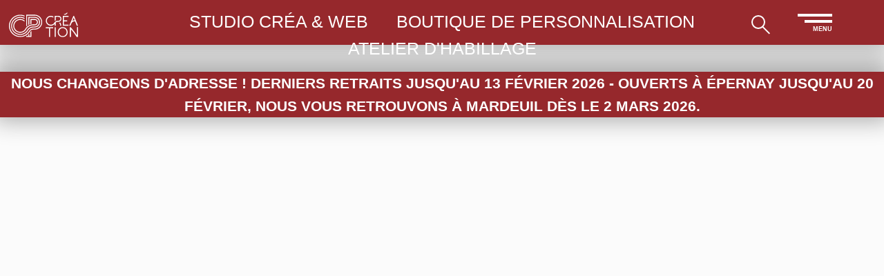

--- FILE ---
content_type: text/html; charset=UTF-8
request_url: https://www.cpcreation.fr/boutique/verres/collection-degustation
body_size: 4695
content:
<!DOCTYPE html>
<html lang="fr" class="fonts-not-loaded fonts-not-loaded-icon">
<head>
    <meta charset="UTF-8">
    <meta name="viewport" content="width=device-width,initial-scale=1.0">
    <title>Verres Collection Dégustation | CP Création - ÉPERNAY</title>
    <link rel="stylesheet" href="/build/site.23005baa.css" data-turbo-track="reload">
    <link rel="apple-touch-icon" sizes="180x180"
          href="/images/favicon/apple-touch-icon.png">
    <link rel="icon" type="image/png" sizes="32x32"
          href="/images/favicon/favicon-32x32.png">
    <link rel="icon" type="image/png" sizes="16x16"
          href="/images/favicon/favicon-16x16.png">
    <link rel="manifest" href="/images/favicon/site.webmanifest">
    <link rel="mask-icon" href="/images/favicon/safari-pinned-tab.svg"
          color="#8c827a">
    <meta name="msapplication-TileColor" content="#8c827a">
    <meta name="theme-color" content="#FFFFFF">
    <link rel="icon" type="image/x-icon" href="/images/favicon/favicon.ico"/>
        <script src="/build/detect.684f262d.js" defer data-turbo-track="reload"></script>
    <script src="/build/site.ac49af69.js" defer data-turbo-track="reload"></script>
        <meta name="robots" content="index,follow">
    <meta name="description" lang="fr"
          content="Consultez notre brochure Collection Verres pour en savoir plus :
Cliquez ici !">
    <meta property="og:site_name" content="Verres Collection Dégustation | CP Création - ÉPERNAY">
    <meta property="og:title" content="Verres Collection Dégustation | CP Création - ÉPERNAY">
    <meta property="og:type" content="website">
    <meta property="og:url" content="https://www.cpcreation.fr/boutique/verres/collection-degustation">
    <meta property="og:locale" content="fr">
    <meta property="og:description"
          content="Consultez notre brochure Collection Verres pour en savoir plus :
Cliquez ici !">
    <meta property="og:image" content="https://www.cpcreation.fr/boutique/verres/images/logo600x450.jpg">
    <meta property="og:locale" content="fr">
    <meta property="og:image:type" content="image/jpeg">
    <meta property="og:image:width" content="600">
    <meta property="og:image:height" content="450">
    <link rel="canonical" href="https://www.cpcreation.fr/boutique/verres/collection-degustation" >
    <meta name="turbo-cache-control" content="no-cache">
</head>
<body class="shop_paths" data-turbo="false">
<header id="header" class="shop_paths">
        <div id="navbar">
    <div class="grid-container grid-x">
                    <div class="cell small-6 medium-3 large-3 pictogramme">
                <a href="/">
                    <img class="logo" src="/images/logo_white.svg"
                         alt="Pictogramme de l'Agence de communication CP Création - ÉPERNAY - Marne">
                </a>
            </div>
                <div
            class="cell show-for-large align-middle-center medium-10 medium-offset-1  menu-desktop">
            <ul class="main">
                <li class=""><a
                        title="Découvrir l'agence CP Création"
                        href="/agence">Studio créa &amp; web</a></li>
                <li class=""><a
                        title="Découvrez l'ensemble de nos produits et services"
                        href="/boutique">Boutique de personnalisation</a></li>
                <li class=""><a
                        href="/atelier-sleeve"
                        title="Découvrir notre savoir faire en matière de Sleeve">Atelier d&#039;habillage</a>
                </li>
                <li class="glass">
                    <div class="search">
                        <label for="input-search-menu">
                            <input type="search" class="autocomplete browser-default search-box" id="input-search-menu"
                                   spellcheck=false autocorrect="off" autocomplete="off" autocapitalize="off"
                                   maxlength="2048" placeholder="Rechercher un produit" aria-label="rechercher un produit"/>
                        </label>
                        <span class="search-button">
                            <span class="search-icon"></span>
                        </span>
                    </div>
                </li>
            </ul>
        </div>
        <div class="cell auto menu-mobile">
            <input type="checkbox" id="nav-mobile" class="hidden" aria-hidden="true"/>
            <label for="nav-mobile" class="nav-mobile-open close" aria-hidden="true">
                <p><i></i></p>
                <p><i></i></p>
                <p>menu</p>
            </label>
            <div class="menu-mobile-container grid-x align-center">
                <a href="/" class="icon-cp-menu">
                    <img class="logo" src="/images/logo_white.svg"
                         alt="Pictogramme de l'Agence de communication CP Création - ÉPERNAY - Marne">
                </a>
                <div class="menu-mobile-content">
                    <div class="grid-x grid-margin-x grid-padding-x">
                        <div class="small-12 medium-12 large-6">
                            <ul class="principal-link">
                                <li><a href="/agence"
                                       title="Découvrir l'agence CP Création">Studio créa &amp; web</a></li>
                                <li><a href="/boutique"
                                       title="Découvrrez l'ensemble de nos produits et services">Boutique de personnalisation</a>
                                </li>
                                <li><a href="/atelier-sleeve"
                                       title="Découvrir notre savoir faire en matière de Sleeve">Atelier d&#039;habillage</a>
                                </li>
                            </ul>
                            <ul class="secondary-link">
                                                                <li><a href="/contact" class="icon-link icon-contact" title="Accéder à la page contact pour nous laisser un petit message"></a><a
                                        href="/contact" class="link"
                                        title="Accéder à la page contact pour nous laisser un petit message">Contact</a>
                                </li>
                                <li><a href="/recrutement" class="icon-link icon-recrutement" title="Recrutement chez CP Création"></a><a class="link" href="/recrutement"
                                        title="Recrutement chez CP Création">Recrutement</a>
                                </li>
                            </ul>
                        </div>
                    </div>
                </div>
                <div class="form-menu cell small-12 medium-12 large-12">
                    <div class="form-search direction-up">
                        <div class="form-group icon-glass">
                            <label for="autoCompleteMenu">
                                <input type="search" class="autocomplete homepage" id="autoCompleteMenu"
                                       spellcheck=false
                                       autocorrect="off" autocomplete="off" autocapitalize="off" maxlength="2048"
                                        placeholder="Rechercher un produit" aria-label="rechercher un produit"/>
                            </label>
                        </div>
                    </div>
                </div>
                <ul class="pictos">
                    <li><a href="https://fr.linkedin.com/company/cp-creation" target="_blank" class="icon-linkeldin"
                           title="Linkedin de CP Création" rel="noreferrer"></a></li>
                    <li><a href="https://www.instagram.com/cpcreation.epernay/" target="_blank" class="icon-instagram"
                           title="Instagram de CP Création" rel="noreferrer"></a></li>
                    <li><a href="https://www.facebook.com/cpcreation.fr" target="_blank" class="icon-facebook"
                           title="Facebook de CP Création" rel="noreferrer"></a></li>
                    <li><a href="https://www.behance.net/agencecp" target="_blank" class="icon-behance"
                           title="Behance de CP Création" rel="noreferrer"></a></li>
                    <li><a href="tel:+3326533353" data-tooltip tabindex="1"
                           title="Numéro de téléphone de CP Création" class="icon-phone top"></a></li>
                </ul>
            </div>
        </div>
    </div>

            <div class="submenu-advertising">
            <p>NOUS CHANGEONS D&#039;ADRESSE ! DERNIERS RETRAITS JUSQU&#039;AU 13 FÉVRIER 2026 - OUVERTS À ÉPERNAY JUSQU&#039;AU 20 FÉVRIER, NOUS VOUS RETROUVONS À MARDEUIL DÈS LE 2 MARS 2026.</p>
        </div>
    </div>

    </header>
    <section id="content_header" class="shop">
        <div class="grid-container grid-x">
            <div class="text-center small-12 medium-12 large-12">
                <span class="h1">La boutique</span>
            </div>
            <div class="text-center small-12 medium-12 large-12">
                <h1 class="shop">Verres</h1>
            </div>
        </div>
        <div class="grid-container grid-x search-bar align-center-middle">
            <div class="cell small-12 medium-9 large-9">
                <div class="form-search">
    <div class="form-group icon-glass">
        <label for="autoComplete1">
            <input type="search" class="autocomplete homepage" id="autoComplete1" spellcheck=false autocorrect="off"
                   autocomplete="off" autocapitalize="off" maxlength="2048" placeholder="Rechercher un produit" aria-label="rechercher un produit"/>
        </label>
    </div>
</div>

            </div>
        </div>
        <div class="grid-container">
    <div class="splide splide-menu-shop">
        <div class="splide__track">
            <ul class="splide__list menu-shop">
                                    <li class="splide__slide menu-shop__wrapper">
                        <div class="menu-shop__item-icon">
                            <a href="/boutique/habillages"
                               title="Accéder à nos articles Habillages"></a>
                            <i class="icon-habillage"></i>
                        </div>
                        <a href="/boutique/habillages"
                           title="Accéder à nos articles Habillages"
                           class="menu-shop__item-title">Habillages</a>
                    </li>
                                    <li class="splide__slide menu-shop__wrapper">
                        <div class="menu-shop__item-icon">
                            <a href="/boutique/packaging"
                               title="Accéder à nos articles Packaging"></a>
                            <i class="icon-coffret-etui"></i>
                        </div>
                        <a href="/boutique/packaging"
                           title="Accéder à nos articles Packaging"
                           class="menu-shop__item-title">Packaging</a>
                    </li>
                                    <li class="splide__slide menu-shop__wrapper">
                        <div class="menu-shop__item-icon">
                            <a href="/boutique/sleeves"
                               title="Accéder à nos articles Sleeves"></a>
                            <i class="icon-sleeve"></i>
                        </div>
                        <a href="/boutique/sleeves"
                           title="Accéder à nos articles Sleeves"
                           class="menu-shop__item-title">Sleeves</a>
                    </li>
                                    <li class="splide__slide menu-shop__wrapper">
                        <div class="menu-shop__item-icon">
                            <a href="/boutique/bouchons"
                               title="Accéder à nos articles Bouchons"></a>
                            <i class="icon-bouchon"></i>
                        </div>
                        <a href="/boutique/bouchons"
                           title="Accéder à nos articles Bouchons"
                           class="menu-shop__item-title">Bouchons</a>
                    </li>
                                    <li class="splide__slide menu-shop__wrapper">
                        <div class="menu-shop__item-icon">
                            <a href="/boutique/seaux-vasques"
                               title="Accéder à nos articles Seaux &amp; vasques"></a>
                            <i class="icon-seau-vasque"></i>
                        </div>
                        <a href="/boutique/seaux-vasques"
                           title="Accéder à nos articles Seaux &amp; vasques"
                           class="menu-shop__item-title">Seaux &amp; vasques</a>
                    </li>
                                    <li class="splide__slide menu-shop__wrapper">
                        <div class="menu-shop__item-icon">
                            <a href="/boutique/verres"
                               title="Accéder à nos articles Verres"></a>
                            <i class="icon-flute"></i>
                        </div>
                        <a href="/boutique/verres"
                           title="Accéder à nos articles Verres"
                           class="menu-shop__item-title">Verres</a>
                    </li>
                                    <li class="splide__slide menu-shop__wrapper">
                        <div class="menu-shop__item-icon">
                            <a href="/boutique/essuie-verre"
                               title="Accéder à nos articles Essuie-verre"></a>
                            <i class="icon-edition"></i>
                        </div>
                        <a href="/boutique/essuie-verre"
                           title="Accéder à nos articles Essuie-verre"
                           class="menu-shop__item-title">Essuie-verre</a>
                    </li>
                                    <li class="splide__slide menu-shop__wrapper">
                        <div class="menu-shop__item-icon">
                            <a href="/boutique/accessoires"
                               title="Accéder à nos articles Accessoires"></a>
                            <i class="icon-article-champagne"></i>
                        </div>
                        <a href="/boutique/accessoires"
                           title="Accéder à nos articles Accessoires"
                           class="menu-shop__item-title">Accessoires</a>
                    </li>
                                    <li class="splide__slide menu-shop__wrapper">
                        <div class="menu-shop__item-icon">
                            <a href="/boutique/carte-de-voeux-2026"
                               title="Accéder à nos articles Carte de Voeux 2026"></a>
                            <i class="icon-carte_voeux"></i>
                        </div>
                        <a href="/boutique/carte-de-voeux-2026"
                           title="Accéder à nos articles Carte de Voeux 2026"
                           class="menu-shop__item-title">Carte de Voeux 2026</a>
                    </li>
                                    <li class="splide__slide menu-shop__wrapper">
                        <div class="menu-shop__item-icon">
                            <a href="/boutique/collection-noel-2025"
                               title="Accéder à nos articles Collection noël 2025"></a>
                            <i class="icon-sac"></i>
                        </div>
                        <a href="/boutique/collection-noel-2025"
                           title="Accéder à nos articles Collection noël 2025"
                           class="menu-shop__item-title">Collection noël 2025</a>
                    </li>
                            </ul>
        </div>
        <div class="splide__arrows">
            <button class="splide__arrow splide__arrow--prev" aria-hidden="true"></button>
            <button class="splide__arrow splide__arrow--next" aria-hidden="true"></button>
        </div>
        <div class="splide__progress">
            <div class="splide__progress__bar">
            </div>
        </div>
    </div>
</div>


    </section>
<section id="content" class="shop_paths">
                <div class="grid-container">
        <div class="grid-x grid-margin-x">
            <div class="cell large-3 filters">
                <div class="grid-x grid-padding-x filters-header align-middle">
    <div class="cell small-12">
        AFFINER LA RECHERCHE
    </div>
</div>
<div class="form-filter">
    <i class="material-icons close-filter">close</i>
                                    <form
                action="/boutique/verres/collection-degustation"
                enctype="application/x-www-form-urlencoded">                                
                                                    <div class="filter-item" data-parent-target="customizations">
                        <div class="grid-x grid-padding-x filter-item--title align-middle">
                            <div class="cell small-12">Marquage<span class="number-filters no-visible"></span></div>
                        </div>
                        <div class="grid-x grid-padding-x">
                            <div class="cell small-12">
                                <div class="filter-item--field">
                                    <div
        class="input-field col s12 "><div id="customizations">        <div class="form-row"  ><input type="checkbox"
           class="filled-in" id="customizations_0" name="customizations[]" value="tampographie" />        <label for="customizations_0" class="form">
        Tampographie
        </label><span class="material-icons help"
              data-tippy-filter="&lt;p&gt;Comme son nom l’indique, cette technique de personnalisation fait intervenir un tampon. Venant récupérer l’encre retenue par un cliché, le tampon se dirige ensuite vers l’objet à personnaliser et y imprime le motif délicatement. Cet objet sera ensuite passé au four afin de fixer l’encre et lui donner son aspect final.&lt;/p&gt;">help_outline</span>
        </div>
    </div>
                        </div>
                                </div>
                            </div>
                        </div>
                    </div>
                                                                                                            <div class="filter-item" data-parent-target="features0">
                            <div class="grid-x grid-padding-x filter-item--title align-middle">
                                <div
                                    class="cell small-12">Contenance (cl)                                    <span class="number-filters no-visible"></span></div>
                            </div>
                            <div class="grid-x grid-padding-x">
                                <div class="cell small-12">
                                    <div class="filter-item--field">
                                        <div
        class="input-field col s12 "><div id="features0">            <div class="form-row"><input type="checkbox"
           class="filled-in" id="features0_0" name="features0[]" value="21.00" />        <label for="features0_0" class="form">
        21.00 cl
        </label></div>
                    <div class="form-row"><input type="checkbox"
           class="filled-in" id="features0_1" name="features0[]" value="22.00" />        <label for="features0_1" class="form">
        22.00 cl
        </label></div>
                    <div class="form-row"><input type="checkbox"
           class="filled-in" id="features0_2" name="features0[]" value="27.00" />        <label for="features0_2" class="form">
        27.00 cl
        </label></div>
                    <div class="form-row"><input type="checkbox"
           class="filled-in" id="features0_3" name="features0[]" value="28.00" />        <label for="features0_3" class="form">
        28.00 cl
        </label></div>
        </div>                                                                                    </div>
                                    </div>
                                </div>
                            </div>
                        </div>
                                                                                        <div class="button-wrap-filter">
                    <button class="btn btn-filter-primary"><span class="btn-filter-init">Appliquer</span> <span
                            class="btn-filter-number">le filtre</span></button>
                </div>
            </form>

</div>

            </div>
            <div class="cell articles large-9">
                <div class="breadcrumb">
    <ol>
        <li class="breadcrumb-item home">
            <a href="/boutique" title="Boutique en ligne CPCREATION">
                <span>Boutique</span></a>
        </li>
                                    <li class="breadcrumb-item no-active">
                                            <a href="/boutique/verres" title="Accéder à la catégorie Verres">
                            <span>Verres</span></a>
                                    </li>
                                                    <li class="breadcrumb-item no-active">
                    <span>Collection dégustation</span>
            </li>
                            </ol>
</div>

                <div class="list-products">
                    <h2 class="text-center">Collection Dégustation</h2>
                    <div class="specification-description">
                        <p class="text-center">Consultez notre brochure Collection Verres pour en savoir plus :</p>
<p class="text-center"><a target="_blank" style="text-decoration: underline;padding: 5px 10px;color: #96282c;border-radius: 5px;font-weight: bold;" href="https://www.calameo.com/read/00750606188489743edad">Cliquez ici !</a></p>
                    </div>
                                <div class="grid-x grid-margin-x grid-margin-y">
            <div class="cell small-12 text-left">
                5 produits            </div>
        </div>
        <div
        class="grid-x grid-padding-x grid-margin-x grid-margin-y small-up-2 medium-up-3 large-up-3">
                    <article class="cell">
                                            <a href="/boutique/verres/collection-degustation/ballon-21"
       title="Voir la fiche produit BALLON 21">
        <figure>
            <picture class="lozad"
                     data-iesrc="https://www.cpcreation.fr/media/cache/article_index_filter_min/ballon-21-png-b2782.png"
                     data-alt=""  data-height width="100%">
                <source
                    srcset="https://www.cpcreation.fr/media/cache/article_index_filter_min_webp/ballon-21-png-b2782.png.webp"
                    type="image/webp" data-width="250" data-height="250" data-max-width>
                <source
                    srcset="https://www.cpcreation.fr/media/cache/article_index_filter_min/ballon-21-png-b2782.png"
                    type="image/jpeg" data-width="250" data-height="250" data-max-width>
            </picture>
        </figure>
    </a>
    <div class="article__info">
        <div class="grid-x align-justify">
            <div class="cell small-12 category__title">
                <span>Verres / Collection dégustation</span>
            </div>
                    </div>
        <div class="grid-x">
            <div class="cell small-12 title">
                <a href="/boutique/verres/collection-degustation/ballon-21"
                   title="Voir la fiche produit BALLON 21">BALLON 21</a>
            </div>
                                </div>
        <div class="grid-x grid-margin-x bottom">
            <div class="cell small-8  no-color ">
                                            </div>
                    </div>
    </div>
                </article>

                    <article class="cell">
                                            <a href="/boutique/verres/collection-degustation/masterclass-22"
       title="Voir la fiche produit MASTERCLASS 22">
        <figure>
            <picture class="lozad"
                     data-iesrc="https://www.cpcreation.fr/media/cache/article_index_filter_min/masterclass-22s-png-60061.png"
                     data-alt=""  data-height width="100%">
                <source
                    srcset="https://www.cpcreation.fr/media/cache/article_index_filter_min_webp/masterclass-22s-png-60061.png.webp"
                    type="image/webp" data-width="250" data-height="250" data-max-width>
                <source
                    srcset="https://www.cpcreation.fr/media/cache/article_index_filter_min/masterclass-22s-png-60061.png"
                    type="image/jpeg" data-width="250" data-height="250" data-max-width>
            </picture>
        </figure>
    </a>
    <div class="article__info">
        <div class="grid-x align-justify">
            <div class="cell small-12 category__title">
                <span>Verres / Collection dégustation</span>
            </div>
                    </div>
        <div class="grid-x">
            <div class="cell small-12 title">
                <a href="/boutique/verres/collection-degustation/masterclass-22"
                   title="Voir la fiche produit MASTERCLASS 22">MASTERCLASS 22</a>
            </div>
                                </div>
        <div class="grid-x grid-margin-x bottom">
            <div class="cell small-8  no-color ">
                                            </div>
                    </div>
    </div>
                </article>

                    <article class="cell">
                                            <a href="/boutique/verres/collection-degustation/suite-27"
       title="Voir la fiche produit SUITE 27">
        <figure>
            <picture class="lozad"
                     data-iesrc="https://www.cpcreation.fr/media/cache/article_index_filter_min/suite-27-png-9bf94.png"
                     data-alt=""  data-height width="100%">
                <source
                    srcset="https://www.cpcreation.fr/media/cache/article_index_filter_min_webp/suite-27-png-9bf94.png.webp"
                    type="image/webp" data-width="250" data-height="250" data-max-width>
                <source
                    srcset="https://www.cpcreation.fr/media/cache/article_index_filter_min/suite-27-png-9bf94.png"
                    type="image/jpeg" data-width="250" data-height="250" data-max-width>
            </picture>
        </figure>
    </a>
    <div class="article__info">
        <div class="grid-x align-justify">
            <div class="cell small-12 category__title">
                <span>Verres / Collection dégustation</span>
            </div>
                    </div>
        <div class="grid-x">
            <div class="cell small-12 title">
                <a href="/boutique/verres/collection-degustation/suite-27"
                   title="Voir la fiche produit SUITE 27">SUITE 27</a>
            </div>
                                </div>
        <div class="grid-x grid-margin-x bottom">
            <div class="cell small-8  no-color ">
                                            </div>
                    </div>
    </div>
                </article>

                    <article class="cell">
                                            <a href="/boutique/verres/collection-degustation/hi-tast-28"
       title="Voir la fiche produit HI-TAST 28">
        <figure>
            <picture class="lozad"
                     data-iesrc="https://www.cpcreation.fr/media/cache/article_index_filter_min/hi-taste-28-png-44347.png"
                     data-alt=""  data-height width="100%">
                <source
                    srcset="https://www.cpcreation.fr/media/cache/article_index_filter_min_webp/hi-taste-28-png-44347.png.webp"
                    type="image/webp" data-width="250" data-height="250" data-max-width>
                <source
                    srcset="https://www.cpcreation.fr/media/cache/article_index_filter_min/hi-taste-28-png-44347.png"
                    type="image/jpeg" data-width="250" data-height="250" data-max-width>
            </picture>
        </figure>
    </a>
    <div class="article__info">
        <div class="grid-x align-justify">
            <div class="cell small-12 category__title">
                <span>Verres / Collection dégustation</span>
            </div>
                    </div>
        <div class="grid-x">
            <div class="cell small-12 title">
                <a href="/boutique/verres/collection-degustation/hi-tast-28"
                   title="Voir la fiche produit HI-TAST 28">HI-TAST 28</a>
            </div>
                                </div>
        <div class="grid-x grid-margin-x bottom">
            <div class="cell small-8  no-color ">
                                            </div>
                    </div>
    </div>
                </article>

                    <article class="cell">
                                            <a href="/boutique/verres/collection-degustation/masterclass-28"
       title="Voir la fiche produit MASTERCLASS 28">
        <figure>
            <picture class="lozad"
                     data-iesrc="https://www.cpcreation.fr/media/cache/article_index_filter_min/masterclass-28-png-ac481.png"
                     data-alt=""  data-height width="100%">
                <source
                    srcset="https://www.cpcreation.fr/media/cache/article_index_filter_min_webp/masterclass-28-png-ac481.png.webp"
                    type="image/webp" data-width="250" data-height="250" data-max-width>
                <source
                    srcset="https://www.cpcreation.fr/media/cache/article_index_filter_min/masterclass-28-png-ac481.png"
                    type="image/jpeg" data-width="250" data-height="250" data-max-width>
            </picture>
        </figure>
    </a>
    <div class="article__info">
        <div class="grid-x align-justify">
            <div class="cell small-12 category__title">
                <span>Verres / Collection dégustation</span>
            </div>
                    </div>
        <div class="grid-x">
            <div class="cell small-12 title">
                <a href="/boutique/verres/collection-degustation/masterclass-28"
                   title="Voir la fiche produit MASTERCLASS 28">MASTERCLASS 28</a>
            </div>
                                </div>
        <div class="grid-x grid-margin-x bottom">
            <div class="cell small-8  no-color ">
                                            </div>
                    </div>
    </div>
                </article>

            </div>
            <div class="grid-x grid-padding-x grid-margin-x grid-margin-y">
            
        </div>
    

                </div>
            </div>
        </div>
    </div>
</section>
<footer id="footer" class="shop_paths">
    <div class="grid-container">
    <div class="grid-x footer-content align-middle text-center">
        <div class="small-12 medium-12 large-4 small-order-2 medium-order-2 large-order-2">
            <ul class="pictos">
                <li class="logo-svg"><a href="/" title="Page d'accueil du site CP Création" ><img src="/images/logo_line.svg" alt="Logo ligne de CP Création"></a></li>
                <li><a href="https://fr.linkedin.com/company/cp-creation" target="_blank" class="icon-linkeldin" title="Linkedin de CP Création" rel="noreferrer"></a></li>
                <li><a href="https://www.instagram.com/cpcreation.epernay/" target="_blank" class="icon-instagram" title="Instagram de CP Création" rel="noreferrer"></a></li>
                <li><a href="https://www.facebook.com/cpcreation.fr" target="_blank" class="icon-facebook" title="Facebook de CP Création" rel="noreferrer"></a></li>
                <li><a href="https://www.behance.net/agencecp" target="_blank" class="icon-behance" title="Behance de CP Création" rel="noreferrer"></a></li>
                <li><a href="tel:+3326533353" data-tooltip title="Numéro de téléphone de CP Création" class="icon-phone top"></a></li>
            </ul>
        </div>
        <div class="small-12 medium-12 large-4 small-order-1 medium-order-1 large-order-3">
            <ul class="nav_footer">
                                <li><a href="/contact" class="icon-contact" title="Contacter CP Création"></a><a href="/contact" title="Contacter CP Création">Contact</a></li>
                <li><a href="/recrutement" class="icon-recrutement" title="Recrutement chez CP Création"></a><a href="/recrutement" title="Recrutement chez CP Création">Recrutement</a></li>
            </ul>
        </div>
        <div class="small-12 medium-12 large-4 text-center legals small-order-3 medium-order-3 large-order-1">
            <span><a href="tel:+33326533353">03 26 53 33 53</a></span>
            <a href="/mentions-legales" title="Mentions légales du site CP Création">Mentions légales</a>
        </div>
    </div>
</div>

</footer>
 <div class="loading">
    <div class="loading-bar loading-bar--active"></div>
    <img class="logo" src="/images/picto_red.svg" alt="Logo de CP Création">
    <div class="ie-old">
        <p>Votre navigateur <span class="version"></span> est obsolète pour pouvoir naviguer
        correctement sur notre site internet. Veuillez mettre à jour votre navigateur ou utiliser un navigateur plus récent pour profiter pleinement de notre
        site internet.</p>
    </div>
</div>

                                                                                        <script type="application/ld+json">
        {"@context":"https://schema.org","@type":"BreadcrumbList","itemListElement":[{"@type":"ListItem","position":1,"item":{"@id":"https://www.cpcreation.fr/boutique","name":"La Boutique"}},{"@type":"ListItem","position":2,"item":{"@id":"https://www.cpcreation.fr/boutique/verres","name":"Verres"}},{"@type":"ListItem","position":3,"item":{"@id":"https://www.cpcreation.fr/boutique/verres/collection-degustation","name":"Collection D\u00e9gustation"}}]}
    </script>
    
<!-- Google tag (gtag.js) -->
<script data-turbo-remove async src="https://www.googletagmanager.com/gtag/js?id=G-24J7C0V9VQ"></script>
<script data-turbo-remove>
  window.dataLayer = window.dataLayer || [];
  function gtag(){dataLayer.push(arguments);}
  gtag('js', new Date());

  gtag('config', 'G-24J7C0V9VQ');
</script>
</body>
</html>


--- FILE ---
content_type: image/svg+xml
request_url: https://www.cpcreation.fr/images/picto_red.svg
body_size: 5680
content:
<?xml version="1.0" encoding="UTF-8"?>
<svg id="Calque_2" data-name="Calque 2" xmlns="http://www.w3.org/2000/svg" viewBox="0 0 193.03 193.03">
  <defs>
    <style>
      .cls-1 {
        fill: #96282c;
      }

      .cls-1, .cls-2 {
        stroke-width: 0px;
      }

      .cls-2 {
        fill: #fff;
      }
    </style>
  </defs>
  <g id="Calque_1-2" data-name="Calque 1">
    <circle class="cls-1" cx="96.52" cy="96.52" r="96.52"/>
    <g>
      <path class="cls-2" d="m131.87,95.24c.53-.23,1.06-.52,1.56-.85,1.23-.81,2.26-1.84,3.07-3.07.32-.49.61-1.02.85-1.56.34-.77.59-1.57.73-2.37.12-.64.18-1.3.18-1.97s-.06-1.32-.18-1.96c-.15-.8-.39-1.6-.74-2.37-.24-.55-.53-1.08-.85-1.56-.82-1.24-1.85-2.27-3.07-3.07-.5-.33-1.03-.62-1.56-.85-.76-.34-1.56-.58-2.37-.74-.63-.12-1.29-.18-1.97-.18h-14.54v17.44l.88-.17c.53-.1,1.09-.2,1.66-.28l.64-.09v-13.72h11.36c.55,0,1.12.06,1.67.19,1.23.28,2.38.87,3.34,1.71.22.19.44.41.66.66.84.95,1.43,2.11,1.71,3.35.12.52.19,1.08.19,1.65s-.06,1.14-.19,1.68c-.27,1.22-.86,2.37-1.7,3.33-.21.24-.43.46-.66.66-.95.84-2.1,1.43-3.33,1.71-.54.12-1.1.19-1.67.19h-5.62c-1.24.02-2.46.12-3.61.28-.99.13-1.99.32-3.15.59-.21.05-.41.1-.58.15-.31.08-.61.16-1.04.3-.46.13-.9.28-1.33.43-.47.16-.93.34-1.4.52-.81.33-1.64.7-2.41,1.1h0s-.48.25-.48.25c-.29.15-.58.31-.86.47-.25.14-.49.28-.72.43l-.19.11c-.98.6-1.94,1.27-2.84,1.97-.42.33-.78.62-1.09.89-.27.23-.53.46-.8.7l-1.36,1.32c-.16.17-.34.35-.49.51-.25.27-.5.54-.73.82-1.07,1.24-2.05,2.57-2.91,3.95l-.54.87c-.78,1.27-1.57,2.57-2.57,3.63-2.25,2.38-4.81,4.1-7.6,5.12h0c-1.14.41-2.32.72-3.52.93-1.12.19-2.26.28-3.37.28h-.17c-1.18,0-2.36-.12-3.52-.33-1.22-.23-2.41-.56-3.54-.99-1.01-.38-2-.85-2.94-1.4-.19-.11-.39-.23-.58-.35-1.27-.79-2.46-1.72-3.54-2.78l-.39-.39c-1.04-1.07-1.95-2.26-2.73-3.53-.14-.24-.28-.47-.42-.72-.5-.9-.94-1.85-1.3-2.82-.42-1.14-.75-2.33-.96-3.53-.2-1.15-.31-2.34-.31-3.53s.1-2.38.31-3.53c.21-1.2.54-2.39.95-3.53.36-.97.81-1.93,1.31-2.84.13-.23.26-.47.41-.7.78-1.29,1.69-2.46,2.78-3.58l.33-.33c1.08-1.06,2.27-2,3.54-2.79.19-.12.39-.24.6-.36.93-.54,1.91-1,2.93-1.39,1.14-.43,2.33-.77,3.53-.99.87-.16,1.78-.27,2.71-.31.27-.01.54-.02.96-.02h0c.23,0,.46,0,.69.01.89.03,1.8.12,2.71.27.92.16,1.83.37,2.7.65.28.09.55.18.83.28.27.1.54.2.82.32.82.34,1.62.73,2.39,1.18l.31.19c.94.56,1.86,1.22,2.72,1.95l1.21,1.03v-3.82s0-.31,0-.31l-.33-.26c-.91-.68-1.85-1.28-2.88-1.84-.73-.39-1.48-.75-2.22-1.05-.23-.1-.45-.18-.65-.26-.3-.11-.59-.22-.89-.32-.29-.1-.59-.19-.85-.26l-.17-.05c-.88-.25-1.81-.45-2.75-.6-.95-.15-1.92-.24-2.89-.27h-.11c-.15,0-.31-.01-.5-.01-.35,0-.78,0-1.14.02-.99.04-1.96.14-2.91.31-.81.13-1.63.32-2.46.55-.46.13-.91.27-1.32.42-1.3.45-2.57,1.02-3.78,1.7-.89.5-1.75,1.05-2.56,1.66-.4.3-.8.62-1.22.98-1,.85-1.93,1.8-2.77,2.8-.37.44-.7.87-1,1.27-.59.82-1.13,1.66-1.59,2.5-.66,1.2-1.23,2.48-1.67,3.79-.18.54-.36,1.13-.51,1.73-.18.7-.32,1.37-.42,2.03-.2,1.23-.31,2.5-.31,3.79s.1,2.54.3,3.76c.11.68.25,1.35.42,2.05.15.6.32,1.17.51,1.75.45,1.31,1.01,2.58,1.67,3.78.49.88,1.02,1.72,1.59,2.49.33.46.67.89,1,1.28.85,1.01,1.79,1.96,2.78,2.8.43.37.83.69,1.22.97.81.61,1.67,1.16,2.56,1.66,1.2.67,2.47,1.25,3.77,1.7.43.15.88.29,1.33.42.81.23,1.63.41,2.45.55,1.24.21,2.5.32,3.75.33h.2c1.2,0,2.42-.09,3.61-.28.96-.15,1.88-.35,2.75-.6.35-.1.69-.2,1.03-.31,1.31-.44,2.58-.99,3.77-1.63,2.08-1.13,3.94-2.62,5.67-4.56.94-1.04,2.2-2.66,2.96-4.07,1.03-1.94,2.16-3.35,3.54-4.88.71-.78,1.45-1.51,2.19-2.16.13-.12.27-.24.42-.36.17-.15.36-.31.56-.46.36-.3.74-.58,1.06-.82.38-.28.74-.53,1.19-.83.25-.16.5-.32.77-.49.26-.16.54-.33.82-.48l.14-.08c.54-.31,1.08-.59,1.66-.87.3-.15.62-.29.95-.43.84-.37,1.71-.69,2.65-.99l.25-.08c.22-.07.44-.13.69-.2.21-.06.43-.12.73-.2l.17-.04c.87-.21,1.76-.38,2.64-.51,1.08-.16,2.18-.25,3.28-.28h.32c.09,0,.2,0,.34-.01h.1c.15,0,.34,0,.53,0h4.47c.66,0,1.33-.05,1.96-.17.54-.1,1.08-.24,1.59-.43.25-.09.5-.19.78-.31"/>
      <path class="cls-2" d="m89.34,127.31c.98-.38,1.95-.81,2.88-1.29.3-.15.58-.3.86-.46.3-.16.6-.33.87-.49.19-.11.36-.22.53-.32.81-.51,1.61-1.05,2.36-1.62.89-.67,1.73-1.39,2.52-2.12,1.62-1.51,2.94-3.09,4.04-4.81.26-.4.51-.81.75-1.21.94-1.52,1.81-2.93,2.98-4.24l.05-.06c.16-.18.32-.35.49-.52l.34-.34c.2-.2.43-.43.69-.65l.22-.18c1.46-1.2,2.83-2.33,4.5-3.09,1.62-.73,3.48-1.26,5.68-1.6,1.44-.22,2.95-.37,4.78-.45l1.26-.05c3.11-.13,6.32-.27,9.3-1.39,3.59-1.35,6.78-4.19,8.75-7.8,1.76-3.22,2.53-7.06,2.19-10.8-.14-1.48-.45-2.94-.93-4.32-1.34-3.87-4-7.19-7.3-9.11-3.45-2.01-7.51-2.49-10.26-2.68-4.58-.32-8.98-.24-13.63-.15h-.45c-2.04.05-4.14.09-6.28.09h-.74v27.44l1.05-.51c.57-.27,1.12-.52,1.73-.77.35-.18.39-.31.39-1.3v-21.74s2.11,0,2.11,0c3.54,0,7.2-.16,10.83-.12,4.15.05,8.6.11,12.91,2.23,1.41.69,2.61,1.72,3.66,2.85,3.42,3.66,4.74,9.14,3.38,13.97-1.35,4.81-5.34,8.81-10.16,10.2-2.44.7-4.96.77-7.63.84h-.07c-1.96.05-3.99.11-5.99.45-4.03.69-7.89,2.57-11.16,5.43-1.13.98-2.16,2.07-3.08,3.22-.75.95-1.37,1.98-2.02,3.07l-.04.06c-.2.34-.4.67-.61,1.01-1.32,2.12-3.04,4.06-5.28,5.92-.81.66-1.66,1.29-2.54,1.86-.3.19-.6.38-.92.57-.26.15-.53.31-.79.46-.38.21-.8.42-1.31.68-.48.23-.95.44-1.45.65-1.17.48-2.37.88-3.56,1.2-1.18.31-2.38.53-3.57.68-1.13.14-2.27.21-3.4.21h-.17c-1.17,0-2.37-.09-3.56-.25-1.2-.16-2.4-.4-3.56-.72-1.2-.32-2.39-.74-3.56-1.23-.4-.17-.78-.35-1.16-.53-.82-.4-1.63-.84-2.41-1.32-1.1-.67-2.16-1.43-3.17-2.26-.12-.1-.25-.2-.38-.32-1.16-.99-2.24-2.08-3.23-3.25-.11-.13-.23-.28-.36-.44-.79-.97-1.53-2.02-2.19-3.12-.49-.8-.95-1.67-1.37-2.58-.15-.32-.3-.65-.44-.98-.49-1.16-.9-2.36-1.22-3.56-.31-1.16-.55-2.36-.7-3.57-.15-1.16-.23-2.35-.23-3.56s.08-2.4.23-3.57c.15-1.2.39-2.4.7-3.56v-.04c.32-1.16.73-2.36,1.22-3.53.12-.3.26-.61.44-.99.4-.87.87-1.73,1.37-2.57.64-1.07,1.38-2.13,2.2-3.14.1-.13.22-.27.36-.43.96-1.15,2.05-2.24,3.22-3.24l.38-.32c.99-.82,2.05-1.58,3.16-2.25.81-.49,1.62-.94,2.41-1.31.38-.18.76-.36,1.15-.53,1.17-.5,2.37-.91,3.57-1.24,1.15-.32,2.35-.56,3.56-.72.9-.12,1.82-.2,2.74-.23.26-.01.54-.02.96-.02h0c.23,0,.45,0,.68,0,.93.02,1.85.09,2.76.21.91.11,1.83.27,2.74.48.27.06.55.13.82.2.28.07.55.15.83.23.86.25,1.7.55,2.5.87l.6.25c.37.16.72.32,1.07.48.46.22.89.45,1.3.67l1.1.61v-3.63l-.4-.2c-.87-.45-1.77-.85-2.66-1.2l-.37-.15-.11-.04c-.2-.08-.4-.15-.6-.22-.96-.34-1.92-.63-2.95-.88-.27-.07-.55-.13-.8-.18-.93-.2-1.89-.36-2.89-.48-.92-.11-1.89-.17-2.88-.2h-.87c-.29,0-.59,0-.87,0-.98.03-1.95.11-2.88.23-1.11.14-2.24.35-3.37.62-.14.03-.27.06-.38.09-1.28.33-2.54.74-3.74,1.22-1.29.52-2.55,1.12-3.75,1.8-.37.21-.73.42-1.08.64-.92.57-1.81,1.19-2.67,1.86-.77.59-1.51,1.22-2.21,1.88-.51.47-1.03.99-1.54,1.55-.66.72-1.29,1.45-1.85,2.2-.67.88-1.31,1.8-1.9,2.76-.2.33-.39.66-.57.98-.67,1.2-1.27,2.46-1.78,3.75-.48,1.21-.88,2.47-1.2,3.74-.08.29-.14.58-.21.86-.21.94-.37,1.91-.49,2.89-.15,1.22-.23,2.48-.23,3.75s.08,2.53.23,3.74c.12.98.28,1.95.49,2.88.06.3.13.59.2.87.32,1.28.72,2.54,1.2,3.75.49,1.26,1.09,2.52,1.77,3.74.19.34.38.67.58,1.01.59.96,1.22,1.89,1.88,2.74.57.75,1.19,1.49,1.85,2.2.48.53,1,1.04,1.54,1.55.71.67,1.45,1.31,2.21,1.89.88.68,1.78,1.31,2.66,1.85.33.21.68.42,1.09.65,1.18.67,2.44,1.28,3.75,1.8,1.22.49,2.47.9,3.73,1.22.13.03.26.07.35.09,1.15.28,2.29.49,3.41.63,1.26.16,2.51.24,3.71.24h.2c1.18,0,2.39-.07,3.59-.21,1.27-.15,2.53-.38,3.75-.68,1.26-.3,2.52-.7,3.75-1.18"/>
      <path class="cls-2" d="m86.43,135.82c.97-.21,1.95-.46,2.91-.76,1.24-.37,2.5-.83,3.75-1.35l.28-.12c.57-.24,1.1-.49,1.6-.73.5-.24.99-.49,1.51-.77l.33-.19c1.06-.59,2.08-1.23,3.04-1.89l1.7-1.24.54-.42c1.87-1.48,3.6-3.16,5.14-4.98,1.16-1.37,2.08-2.85,2.97-4.28l.03-.06c.37-.6.76-1.22,1.2-1.89.08-.12.16-.24.26-.37.12-.17.25-.34.4-.53.62-.78,1.34-1.5,2.12-2.12.16-.13.34-.26.53-.4.12-.09.27-.19.44-.3.2-.14.42-.28.64-.41.89-.52,1.83-.93,2.8-1.23,1.11-.34,2.27-.54,3.44-.58l5.45-.09c.65,0,1.28-.02,1.92-.07,1.26-.09,2.53-.29,3.77-.57.45-.11.82-.2,1.14-.29.83-.23,1.59-.49,2.42-.81l.28-.11c.6-.24,1.18-.5,1.73-.78.66-.33,1.31-.69,1.95-1.08.48-.29.98-.62,1.49-.98.54-.38,1.09-.81,1.63-1.27.22-.18.44-.37.64-.56.23-.21.45-.41.66-.62.47-.45.89-.9,1.27-1.32.65-.72,1.27-1.5,1.84-2.31.34-.48.66-.97.96-1.46.72-1.18,1.36-2.45,1.89-3.77.37-.92.68-1.86.92-2.76.09-.33.17-.67.25-1,.28-1.23.47-2.5.56-3.77.04-.6.07-1.22.07-1.85s-.02-1.3-.07-1.91c-.1-1.27-.29-2.54-.57-3.77-.07-.32-.15-.63-.23-.92-.26-.96-.57-1.91-.95-2.84-.52-1.31-1.16-2.57-1.89-3.77-.3-.5-.62-.97-.93-1.4-.57-.81-1.2-1.61-1.89-2.36-.58-.65-1.21-1.28-1.88-1.88-.74-.67-1.53-1.3-2.36-1.89-.46-.33-.93-.64-1.41-.93-1.2-.73-2.47-1.37-3.76-1.89-.94-.38-1.89-.7-2.81-.94-.32-.09-.64-.17-.96-.24-1.24-.29-2.51-.48-3.77-.57-.63-.05-1.28-.07-1.91-.07h-28.85v39.97l1.69-1.5c.32-.28.67-.57,1.04-.85l.44-.34v-34.11h25.68c.61,0,1.2.02,1.8.08,1.19.09,2.38.29,3.54.58,1.2.29,2.39.7,3.54,1.2.61.27,1.2.56,1.76.87.62.34,1.22.7,1.78,1.09,1.06.72,2.08,1.55,3.02,2.46.17.16.34.33.52.52.91.94,1.73,1.96,2.45,3.02.39.58.76,1.18,1.09,1.79.31.57.61,1.16.87,1.76.49,1.12.9,2.31,1.2,3.54.28,1.14.48,2.34.57,3.55.05.58.07,1.17.07,1.79s-.02,1.2-.07,1.75c-.09,1.18-.28,2.37-.57,3.54-.28,1.19-.69,2.38-1.19,3.54-.27.63-.57,1.24-.89,1.81-.33.6-.68,1.18-1.05,1.73-.75,1.11-1.59,2.15-2.5,3.08-.14.15-.28.3-.55.55-.37.36-.78.73-1.23,1.1-.57.47-1.16.91-1.76,1.32-.56.38-1.13.73-1.69,1.03-.49.27-.99.53-1.48.75l-.36.16c-.5.22-.96.4-1.42.56-.65.24-1.37.46-2.13.64-1.18.29-2.37.48-3.54.58-.6.05-1.2.07-1.82.07l-5.47.09c-1.3.04-2.58.23-3.79.56-.22.05-.42.11-.61.17-.81.26-1.62.58-2.33.93-.09.04-.12.06-.14.06l-.04.02c-.25.13-.5.26-.73.39-.36.21-.71.42-1.21.76l-.27.19c-.62.45-1.21.94-1.76,1.46-.21.19-.4.39-.59.59-.36.38-.72.79-1.05,1.22-.61.78-1.06,1.6-1.54,2.47-.37.68-.72,1.31-1.13,1.9-.28.39-.56.77-.93,1.24-.82,1.05-1.71,2.07-2.67,3.04-.18.18-.36.37-.55.55-.64.62-1.31,1.22-2.05,1.84-.31.26-.64.52-.99.79-.17.13-.34.27-.54.41l-.15.11c-.19.14-.39.28-.6.43-.71.5-1.48,1-2.28,1.47-.72.42-1.45.82-2.16,1.18-.51.25-.97.47-1.42.67l-.58.26c-.98.41-1.98.78-3,1.11-1.16.37-2.37.68-3.58.93-1.18.24-2.38.42-3.58.54-1.12.11-2.29.17-3.58.17-1.21,0-2.42-.07-3.59-.2-1.18-.12-2.39-.31-3.58-.57-1.23-.26-2.44-.59-3.59-.97-.88-.29-1.79-.63-2.7-1.01-.3-.13-.59-.26-.88-.39-1.22-.55-2.42-1.19-3.58-1.89-.67-.4-1.34-.84-1.99-1.3-.53-.37-1.05-.75-1.59-1.18-.94-.75-1.87-1.55-2.74-2.4-.29-.28-.57-.56-.85-.86-.83-.86-1.63-1.78-2.37-2.73-.4-.5-.79-1.04-1.21-1.64-.44-.64-.86-1.29-1.25-1.94-.68-1.13-1.31-2.33-1.87-3.58-.16-.36-.32-.72-.47-1.08-.34-.83-.64-1.67-.92-2.5-.37-1.16-.69-2.36-.95-3.58-.25-1.18-.43-2.39-.55-3.59-.12-1.17-.18-2.38-.18-3.58s.06-2.42.18-3.58c.12-1.18.31-2.38.55-3.58.25-1.22.58-2.42.95-3.59.26-.81.57-1.65.91-2.49.15-.37.31-.73.47-1.09.54-1.21,1.17-2.41,1.87-3.58.38-.64.8-1.29,1.24-1.93.39-.57.79-1.11,1.22-1.66.75-.97,1.55-1.89,2.38-2.74.27-.29.55-.57.84-.85.87-.84,1.79-1.65,2.73-2.4.52-.41,1.06-.81,1.59-1.18.67-.47,1.34-.91,2-1.3,1.17-.71,2.38-1.34,3.58-1.89.29-.13.59-.26.88-.39.91-.38,1.82-.73,2.7-1.01,1.15-.38,2.36-.7,3.58-.97,1.19-.26,2.39-.45,3.58-.57.93-.1,1.86-.16,2.76-.18l.96-.02c.23,0,.47,0,.71,0,.94.02,1.86.07,2.74.16,1.2.12,2.4.3,3.58.54,1.22.25,2.42.57,3.58.94.9.29,1.82.63,2.76,1.01l1.02.42v-3.44l-.47-.18c-.83-.32-1.68-.62-2.52-.89l-.36-.11c-.95-.29-1.93-.54-2.92-.76l-.81-.17c-1.24-.24-2.5-.42-3.72-.53-1.18-.11-2.38-.16-3.65-.16-.31,0-.63,0-.96,0-.92.03-1.89.09-2.86.19-1.26.13-2.52.32-3.73.56l-.51.11c-1.09.23-2.17.52-3.21.85-1.24.38-2.5.85-3.74,1.38-1.01.44-2.05.94-3.09,1.5l-.64.36c-1.29.73-2.54,1.55-3.72,2.42-.39.28-.8.59-1.25.95-.83.66-1.67,1.39-2.49,2.17-.52.49-1.04,1.02-1.55,1.56-.76.81-1.49,1.66-2.17,2.52-.27.35-.56.73-.91,1.21-.88,1.2-1.68,2.45-2.38,3.72-.16.27-.3.53-.44.8-.51.96-.99,1.95-1.41,2.95-.52,1.23-.98,2.48-1.36,3.73-.39,1.27-.7,2.51-.96,3.8-.23,1.16-.42,2.39-.54,3.67-.12,1.22-.18,2.48-.18,3.73s.06,2.49.18,3.73c.12,1.25.3,2.47.55,3.73.25,1.28.57,2.53.94,3.73.4,1.28.85,2.54,1.36,3.73.43,1.01.91,2,1.41,2.95.14.26.28.53.43.78.73,1.29,1.53,2.54,2.39,3.72.29.41.59.81.91,1.2.69.88,1.43,1.73,2.18,2.53.5.53,1.01,1.04,1.56,1.57.82.78,1.66,1.51,2.49,2.16.48.38.87.68,1.24.95,1.17.86,2.42,1.67,3.74,2.42l.65.36c1.01.55,2.04,1.05,3.07,1.49,1.22.53,2.47.99,3.72,1.38,1.05.33,2.14.62,3.24.86l.5.1c1.23.25,2.48.44,3.72.57,1.26.13,2.53.19,3.89.2,1.2,0,2.4-.06,3.58-.16,1.25-.12,2.51-.3,3.74-.54l.81-.17Z"/>
      <path class="cls-2" d="m98.66,133.94v2.75h17.51v-20.82l-1.25,1.24c-.43.42-.82.86-1.18,1.31h0c-.15.19-.3.39-.46.61l-.28.41v14.09h-3.99v-7.99l-1.27,1.37c-.54.58-1.1,1.13-1.66,1.62l-.25.22v4.78h-4v-1.58l-3.17,2.01Z"/>
    </g>
  </g>
</svg>

--- FILE ---
content_type: image/svg+xml
request_url: https://www.cpcreation.fr/images/logo_white.svg
body_size: 7790
content:
<?xml version="1.0" encoding="UTF-8"?>
<svg id="Calque_2" data-name="Calque 2" xmlns="http://www.w3.org/2000/svg" viewBox="0 0 209.89 75.95">
  <defs>
    <style>
      .cls-1 {
        fill: #fff;
        stroke-width: 0px;
      }
    </style>
  </defs>
  <g id="Calque_1-2" data-name="Calque 1">
    <g>
      <path class="cls-1" d="m82.18,38.69c.48-.21.95-.46,1.4-.76,1.1-.72,2.03-1.65,2.75-2.75.29-.44.55-.91.77-1.4.3-.69.53-1.4.66-2.12.11-.58.16-1.17.16-1.76s-.05-1.18-.16-1.76c-.13-.72-.35-1.43-.66-2.12-.22-.49-.48-.96-.77-1.4-.73-1.11-1.66-2.03-2.75-2.75-.45-.3-.92-.55-1.39-.76-.68-.3-1.4-.52-2.13-.66-.56-.11-1.15-.16-1.76-.16h-13.02v15.62l.79-.16c.47-.09.97-.18,1.49-.25l.57-.08v-12.29h10.18c.5,0,1,.06,1.5.17,1.1.25,2.14.78,2.99,1.53.2.17.39.37.59.59.75.85,1.28,1.89,1.53,3,.11.46.17.96.17,1.48s-.06,1.02-.17,1.5c-.24,1.09-.77,2.12-1.53,2.98-.19.21-.39.41-.6.59-.85.75-1.88,1.28-2.99,1.53-.49.11-.99.17-1.49.17h-5.04c-1.11.02-2.2.1-3.24.25-.88.12-1.78.29-2.82.53-.19.04-.37.09-.52.13-.28.07-.55.15-.94.26-.41.12-.81.25-1.19.39-.42.14-.84.3-1.25.47-.73.29-1.47.63-2.16.98h0s-.43.22-.43.22c-.26.14-.52.28-.77.42-.22.13-.44.25-.65.38l-.17.1c-.88.54-1.74,1.14-2.54,1.77-.38.29-.7.55-.97.8-.24.21-.48.41-.72.63l-1.22,1.18c-.15.15-.3.31-.44.46-.23.24-.45.48-.66.73-.96,1.11-1.84,2.3-2.61,3.53l-.48.78c-.69,1.14-1.4,2.3-2.3,3.25-2.01,2.13-4.31,3.67-6.81,4.58h0c-1.02.37-2.08.65-3.16.83-1,.17-2.02.25-3.02.25h-.15c-1.05,0-2.12-.11-3.16-.29-1.09-.2-2.16-.5-3.17-.89-.91-.34-1.79-.76-2.63-1.25-.17-.1-.35-.2-.52-.31-1.14-.71-2.2-1.54-3.17-2.49l-.35-.35c-.93-.96-1.75-2.02-2.45-3.16-.13-.21-.25-.42-.37-.64-.45-.8-.84-1.65-1.17-2.53-.38-1.03-.67-2.09-.86-3.16-.18-1.03-.27-2.09-.27-3.16s.09-2.13.27-3.16c.19-1.08.48-2.14.85-3.16.33-.87.72-1.73,1.18-2.54.11-.21.24-.42.37-.63.7-1.15,1.52-2.2,2.49-3.21l.3-.3c.97-.95,2.03-1.79,3.17-2.5.17-.11.35-.21.54-.32.83-.48,1.71-.9,2.62-1.24,1.02-.39,2.08-.69,3.16-.88.78-.14,1.6-.24,2.43-.28.24-.01.48-.02.86-.02h0c.21,0,.41,0,.62.01.79.02,1.61.11,2.42.24.82.14,1.64.33,2.42.58.25.08.5.16.74.25.25.09.49.18.74.28.73.3,1.45.66,2.14,1.05l.28.17c.84.5,1.66,1.09,2.44,1.75l1.08.92v-3.42s-.05-.31-.05-.31l-.26-.19c-.81-.61-1.65-1.14-2.58-1.65-.65-.35-1.32-.67-1.99-.94-.2-.09-.4-.16-.58-.23-.26-.1-.53-.19-.8-.28-.26-.09-.53-.17-.76-.23l-.15-.04c-.79-.22-1.62-.4-2.47-.54-.85-.14-1.72-.22-2.59-.24h-.1c-.13,0-.28,0-.45,0-.31,0-.7,0-1.02.02-.88.04-1.76.13-2.6.28-.72.12-1.46.28-2.2.49-.42.12-.81.24-1.19.37-1.16.4-2.3.92-3.39,1.52-.79.44-1.56.94-2.29,1.49-.36.27-.72.56-1.1.88-.89.76-1.73,1.61-2.48,2.51-.33.39-.63.78-.89,1.14-.53.73-1.01,1.48-1.43,2.24-.6,1.08-1.1,2.22-1.5,3.39-.16.49-.32,1.01-.46,1.55-.16.63-.28,1.22-.38,1.82-.18,1.1-.27,2.24-.27,3.39s.09,2.28.27,3.37c.1.61.22,1.21.38,1.83.14.54.29,1.05.46,1.56.4,1.17.9,2.31,1.49,3.38.43.79.91,1.54,1.42,2.23.3.41.6.8.9,1.15.77.91,1.6,1.75,2.49,2.51.39.33.75.62,1.09.87.73.54,1.5,1.04,2.29,1.49,1.07.6,2.21,1.12,3.38,1.52.38.13.78.26,1.19.37.73.2,1.46.37,2.19.49,1.11.19,2.24.29,3.36.29h.18c1.07,0,2.17-.08,3.24-.25.86-.14,1.69-.32,2.46-.54.32-.09.62-.18.92-.28,1.17-.39,2.31-.89,3.38-1.46,1.86-1.01,3.53-2.35,5.08-4.08.84-.93,1.97-2.38,2.65-3.64.93-1.74,1.94-3,3.17-4.37.64-.7,1.3-1.35,1.96-1.94.11-.11.24-.21.37-.32.16-.13.32-.27.5-.42.32-.27.66-.52.95-.74.34-.25.67-.48,1.06-.74.22-.15.45-.29.69-.44.23-.15.48-.29.73-.43l.12-.07c.48-.27.97-.53,1.49-.78.27-.13.55-.26.85-.38.75-.33,1.53-.62,2.37-.89l.22-.07c.2-.06.39-.12.61-.18.19-.05.39-.11.65-.18l.16-.04c.78-.19,1.57-.34,2.36-.46.97-.14,1.95-.22,2.93-.25h.29c.08,0,.18,0,.3,0h.09c.13,0,.31,0,.48,0h4c.59,0,1.19-.05,1.76-.15.48-.09.96-.22,1.43-.38.22-.08.45-.17.7-.28"/>
      <path class="cls-1" d="m44.08,67.16c.88-.34,1.75-.73,2.58-1.15.27-.13.52-.27.77-.41.27-.15.54-.3.78-.44.17-.1.33-.19.47-.28.73-.45,1.44-.94,2.12-1.45.8-.6,1.55-1.24,2.25-1.9,1.45-1.36,2.63-2.77,3.61-4.31.23-.36.45-.72.68-1.08.84-1.36,1.62-2.62,2.67-3.8l.04-.05c.14-.16.29-.32.44-.47l.3-.3c.18-.18.39-.39.62-.58l.19-.16c1.31-1.08,2.53-2.09,4.03-2.77,1.45-.66,3.12-1.13,5.09-1.43,1.29-.2,2.65-.33,4.28-.41l1.13-.05c2.79-.12,5.66-.24,8.33-1.24,3.22-1.21,6.07-3.75,7.84-6.98,1.57-2.89,2.27-6.32,1.96-9.67-.12-1.33-.4-2.63-.83-3.87-1.2-3.47-3.58-6.44-6.54-8.16-3.09-1.8-6.73-2.23-9.19-2.4-4.11-.29-8.04-.21-12.21-.13h-.41c-1.83.04-3.71.08-5.62.08h-.66v24.58l.94-.45c.51-.24,1-.46,1.55-.69.32-.16.35-.27.35-1.16v-19.47s1.89,0,1.89,0c3.17,0,6.45,0,9.7-.11,3.46-.12,7.9,0,11.57,2,1.23.68,2.34,1.54,3.28,2.55,3.06,3.28,4.25,8.19,3.03,12.52-1.21,4.31-4.79,7.89-9.1,9.13-2.19.63-4.44.69-6.84.75h-.06c-1.76.05-3.58.1-5.37.4-3.61.62-7.06,2.3-10,4.86-1.01.88-1.94,1.85-2.76,2.89-.68.85-1.23,1.77-1.81,2.75l-.03.05c-.18.3-.36.6-.55.91-1.18,1.9-2.73,3.63-4.73,5.3-.72.59-1.49,1.15-2.28,1.67-.27.17-.54.34-.82.51-.23.14-.47.28-.71.41-.34.19-.72.38-1.18.61-.43.21-.85.39-1.3.58-1.05.43-2.12.79-3.19,1.07-1.05.27-2.13.48-3.2.61-1.01.13-2.04.19-3.04.19h-.15c-1.05,0-2.12-.08-3.19-.22-1.07-.14-2.15-.36-3.19-.65-1.07-.29-2.14-.66-3.18-1.1-.35-.15-.7-.31-1.04-.47-.74-.36-1.46-.75-2.16-1.18-.98-.6-1.94-1.28-2.84-2.03-.11-.09-.22-.18-.34-.28-1.04-.89-2.01-1.86-2.89-2.91-.1-.12-.21-.25-.32-.39-.71-.87-1.37-1.81-1.96-2.79-.44-.72-.85-1.49-1.23-2.31-.14-.29-.27-.58-.39-.88-.44-1.04-.8-2.11-1.09-3.19-.28-1.04-.49-2.11-.63-3.19-.14-1.04-.21-2.11-.21-3.19s.07-2.15.21-3.2c.14-1.08.35-2.15.63-3.19v-.04c.29-1.04.65-2.12,1.1-3.16.11-.27.23-.55.39-.88.36-.78.78-1.55,1.23-2.3.58-.96,1.24-1.91,1.97-2.81.09-.12.2-.24.32-.38.86-1.03,1.83-2,2.88-2.9l.34-.29c.89-.73,1.84-1.41,2.83-2.02.73-.44,1.45-.84,2.16-1.18.34-.16.68-.32,1.03-.47,1.05-.45,2.12-.82,3.2-1.11,1.03-.28,2.11-.5,3.19-.65.81-.11,1.63-.18,2.46-.2.24,0,.48-.01.86-.02h0c.21,0,.4,0,.61,0,.83.02,1.66.08,2.47.18.81.1,1.64.24,2.45.43.24.05.49.11.74.18.25.06.5.13.74.2.77.23,1.52.49,2.24.78l.54.22c.33.14.65.29.96.43.41.2.8.4,1.17.6l.98.55v-3.26l-.36-.18c-.78-.4-1.58-.76-2.38-1.08l-.09-.04-.14-.09h-.1l-.1-.04c-.18-.07-.36-.13-.54-.19-.86-.31-1.72-.56-2.64-.79-.24-.06-.49-.12-.72-.16-.83-.18-1.7-.33-2.59-.43-.83-.1-1.69-.16-2.58-.18h-.78c-.26,0-.53,0-.78,0-.88.03-1.74.1-2.58.2-.99.12-2.01.31-3.02.56-.13.03-.25.06-.34.08-1.15.3-2.28.66-3.35,1.09-1.16.46-2.29,1-3.36,1.61-.33.19-.65.38-.97.58-.82.51-1.62,1.07-2.39,1.66-.69.53-1.35,1.1-1.98,1.69-.46.42-.92.89-1.38,1.39-.6.64-1.15,1.3-1.66,1.97-.6.78-1.17,1.62-1.7,2.48-.18.29-.35.59-.51.88-.6,1.08-1.14,2.21-1.59,3.36-.43,1.09-.79,2.21-1.07,3.35-.07.26-.13.52-.18.77-.19.84-.34,1.71-.44,2.59-.14,1.09-.2,2.22-.2,3.36s.07,2.27.2,3.35c.11.88.25,1.75.44,2.58.06.27.12.53.18.78.29,1.15.65,2.28,1.08,3.36.44,1.13.97,2.26,1.58,3.35.17.3.34.6.52.9.53.86,1.09,1.69,1.69,2.46.51.67,1.07,1.34,1.66,1.97.43.47.89.94,1.38,1.39.64.6,1.3,1.17,1.98,1.69.79.61,1.59,1.17,2.38,1.66.29.19.61.37.97.58,1.06.6,2.19,1.14,3.36,1.61,1.09.43,2.21.8,3.34,1.09.12.03.23.06.32.08,1.03.25,2.05.44,3.06.57,1.13.14,2.25.21,3.32.22h.18c1.06,0,2.14-.06,3.21-.18,1.14-.13,2.26-.34,3.35-.61,1.13-.27,2.26-.63,3.36-1.05"/>
      <path class="cls-1" d="m41.47,74.78c.87-.19,1.75-.42,2.61-.68,1.11-.34,2.24-.74,3.35-1.21l.25-.11c.51-.22.99-.44,1.43-.66.45-.21.89-.44,1.35-.69l.3-.17c.95-.53,1.87-1.1,2.72-1.69l1.52-1.11.48-.38c1.68-1.33,3.23-2.83,4.61-4.46,1.04-1.22,1.86-2.55,2.66-3.84l.03-.05c.33-.54.68-1.09,1.07-1.69.07-.11.15-.22.23-.33.11-.15.22-.31.36-.47.56-.7,1.2-1.34,1.9-1.9.15-.12.3-.24.47-.36.11-.08.24-.17.39-.27.18-.12.37-.25.58-.37.8-.46,1.64-.83,2.51-1.1.99-.31,2.03-.48,3.08-.52l4.88-.08c.58,0,1.15-.02,1.72-.06,1.13-.08,2.26-.26,3.38-.51.41-.09.73-.18,1.02-.26.74-.21,1.43-.44,2.17-.73l.25-.1c.53-.22,1.06-.45,1.55-.7.59-.29,1.18-.62,1.74-.97.43-.26.88-.56,1.34-.88.48-.34.97-.72,1.46-1.13.19-.16.39-.33.57-.5.21-.18.41-.37.59-.55.42-.41.8-.8,1.14-1.19.59-.65,1.14-1.34,1.65-2.07.31-.43.6-.87.86-1.31.65-1.06,1.22-2.2,1.69-3.38.33-.83.61-1.66.82-2.48.08-.3.15-.6.22-.9.25-1.1.42-2.23.5-3.38.04-.54.06-1.09.06-1.66s-.02-1.17-.06-1.71c-.09-1.13-.26-2.27-.51-3.38-.06-.28-.13-.57-.21-.83-.23-.86-.51-1.71-.85-2.54-.47-1.17-1.04-2.31-1.69-3.38-.27-.44-.55-.87-.83-1.26-.51-.73-1.08-1.44-1.69-2.12-.52-.58-1.09-1.15-1.69-1.69-.66-.6-1.37-1.17-2.11-1.69-.41-.29-.83-.57-1.26-.83-1.08-.66-2.21-1.23-3.37-1.69-.84-.34-1.69-.62-2.52-.85-.29-.08-.57-.15-.86-.22-1.11-.26-2.25-.43-3.38-.51-.57-.04-1.15-.06-1.71-.06h-25.84v35.8l1.52-1.34c.29-.25.6-.51.93-.76l.4-.31V10.01h23c.54,0,1.07.02,1.61.07,1.07.08,2.13.26,3.17.52,1.08.26,2.14.63,3.17,1.08.54.24,1.07.5,1.57.78.56.3,1.09.63,1.6.97.95.64,1.87,1.39,2.71,2.2.15.14.31.3.46.46.81.84,1.55,1.75,2.2,2.7.35.52.68,1.06.97,1.6.28.51.54,1.04.78,1.58.44,1,.8,2.07,1.08,3.17.26,1.02.43,2.09.51,3.18.04.52.06,1.04.06,1.6s-.02,1.08-.06,1.57c-.08,1.06-.25,2.13-.51,3.17-.25,1.06-.61,2.13-1.07,3.17-.24.56-.51,1.11-.79,1.62-.29.53-.61,1.06-.94,1.55-.67,1-1.42,1.93-2.24,2.76-.12.13-.26.26-.49.49-.33.32-.7.65-1.1.99-.51.42-1.04.81-1.57,1.18-.5.34-1.01.65-1.52.93-.44.24-.89.47-1.32.67l-.32.15c-.45.19-.86.36-1.27.5-.58.21-1.22.41-1.91.58-1.05.26-2.12.43-3.17.52-.54.05-1.07.07-1.63.07l-4.9.08c-1.16.03-2.31.2-3.4.5-.2.05-.38.1-.55.16-.73.23-1.45.52-2.08.83-.08.04-.11.05-.13.06l-.04.02c-.23.11-.45.23-.66.35-.32.19-.63.37-1.09.68l-.24.17c-.56.4-1.09.84-1.58,1.31-.19.17-.36.35-.53.53-.32.34-.64.71-.94,1.09-.55.7-.95,1.43-1.38,2.21-.34.61-.64,1.17-1.01,1.7-.25.35-.5.69-.83,1.11-.73.94-1.54,1.86-2.39,2.72-.16.16-.32.33-.5.49-.57.56-1.17,1.1-1.83,1.65-.28.24-.58.47-.88.71-.15.12-.31.24-.48.37l-.14.1c-.17.12-.35.26-.54.39-.64.45-1.33.89-2.04,1.32-.64.38-1.3.73-1.94,1.06-.45.23-.87.42-1.27.6l-.52.23c-.87.37-1.78.7-2.69,1-1.04.33-2.12.61-3.21.84-1.05.21-2.13.38-3.21.48-1.01.1-2.06.15-3.21.15-1.09,0-2.17-.07-3.22-.18-1.06-.11-2.14-.28-3.2-.51-1.1-.24-2.18-.53-3.21-.87-.79-.26-1.6-.56-2.41-.9-.27-.12-.53-.23-.79-.35-1.09-.5-2.17-1.07-3.21-1.69-.6-.36-1.2-.75-1.79-1.17-.47-.33-.94-.68-1.42-1.06-.85-.67-1.67-1.39-2.45-2.15-.26-.25-.51-.5-.76-.77-.74-.77-1.46-1.59-2.12-2.45-.36-.45-.71-.93-1.08-1.47-.39-.57-.77-1.16-1.12-1.74-.61-1.01-1.18-2.09-1.68-3.21-.14-.32-.28-.65-.42-.97-.3-.74-.58-1.5-.82-2.24-.34-1.04-.62-2.12-.85-3.21-.22-1.06-.39-2.14-.5-3.21-.11-1.05-.16-2.13-.16-3.21s.05-2.16.16-3.21c.11-1.05.27-2.13.5-3.21.23-1.09.52-2.17.85-3.21.24-.73.51-1.48.82-2.23.14-.33.28-.66.42-.98.49-1.08,1.05-2.16,1.68-3.21.34-.57.72-1.15,1.11-1.73.35-.51.71-1,1.09-1.48.68-.87,1.39-1.69,2.13-2.45.24-.26.49-.51.75-.76.78-.75,1.6-1.48,2.45-2.15.47-.37.95-.72,1.42-1.06.6-.42,1.2-.81,1.79-1.17,1.05-.63,2.13-1.2,3.21-1.69.26-.12.53-.24.79-.35.82-.34,1.63-.65,2.42-.91,1.03-.34,2.11-.63,3.21-.87,1.06-.23,2.14-.4,3.21-.51.83-.09,1.67-.14,2.47-.16h.86c.21,0,.42-.01.64,0,.84.02,1.67.06,2.46.14,1.07.1,2.15.27,3.2.48,1.09.23,2.17.51,3.21.84.8.26,1.63.56,2.47.91l.91.38v-3.08l-.42-.17c-.75-.29-1.51-.56-2.26-.79l-.32-.1c-.85-.26-1.73-.48-2.61-.68l-.72-.15c-1.11-.21-2.24-.38-3.34-.48-1.05-.1-2.13-.15-3.27-.15-.28,0-.57,0-.86,0-.83.02-1.69.08-2.56.17-1.13.11-2.26.28-3.34.5l-.45.1c-.97.21-1.94.47-2.88.76-1.11.34-2.24.76-3.35,1.24-.91.39-1.84.84-2.77,1.35l-.58.32c-1.16.66-2.28,1.39-3.34,2.16-.35.26-.71.53-1.12.85-.74.59-1.49,1.25-2.23,1.94-.46.44-.93.91-1.39,1.4-.68.73-1.34,1.49-1.94,2.26-.25.31-.51.65-.82,1.08-.78,1.08-1.5,2.2-2.13,3.33-.14.24-.27.48-.39.71-.46.86-.88,1.75-1.26,2.64-.47,1.1-.88,2.23-1.21,3.34-.35,1.13-.63,2.25-.86,3.41-.21,1.04-.37,2.14-.49,3.28-.11,1.1-.16,2.22-.16,3.34s.05,2.23.16,3.34c.11,1.12.27,2.22.5,3.34.23,1.14.51,2.27.84,3.34.35,1.15.76,2.27,1.22,3.34.39.9.81,1.79,1.26,2.64.13.24.25.47.38.7.65,1.16,1.37,2.28,2.14,3.33.26.36.53.72.81,1.08.62.79,1.28,1.55,1.95,2.27.45.48.9.94,1.39,1.4.74.7,1.49,1.35,2.23,1.94.43.34.78.61,1.11.85,1.04.77,2.17,1.5,3.35,2.17l.58.33c.9.49,1.83.94,2.75,1.34,1.09.47,2.21.89,3.34,1.23.94.3,1.92.56,2.9.77l.45.09c1.1.22,2.22.4,3.34.51,1.13.11,2.27.17,3.48.18,1.07,0,2.15-.05,3.2-.15,1.12-.11,2.25-.27,3.35-.48l.72-.15Z"/>
      <path class="cls-1" d="m52.43,73.09v2.46h15.69v-18.65l-1.12,1.11c-.38.38-.74.77-1.06,1.17h0c-.14.17-.27.35-.41.54l-.25.37v12.62h-3.58v-7.16l-1.14,1.22c-.48.52-.98,1.01-1.48,1.45l-.22.2v4.28h-3.58v-1.42l-2.84,1.8Z"/>
      <polygon class="cls-1" points="181.09 13.77 181.09 10.64 163.86 10.64 163.86 40.65 181.09 40.65 181.09 37.52 167.07 37.52 167.07 27.37 176.72 27.37 176.72 24.32 167.07 24.32 167.07 13.77 181.09 13.77"/>
      <polygon class="cls-1" points="134.47 45.55 112.02 45.55 112.02 48.68 121.68 48.68 121.68 75.56 124.89 75.56 124.89 48.68 134.47 48.68 134.47 45.55"/>
      <rect class="cls-1" x="138.95" y="45.55" width="3.21" height="30"/>
      <path class="cls-1" d="m163.04,45.26c-8.34,0-14.87,6.77-14.87,15.4s6.64,15.16,15.11,15.16,15.07-6.71,15.07-15.29-6.58-15.28-15.31-15.28m.16,27.53c-6.64,0-11.84-5.33-11.84-12.12,0-7.74,6.02-12.37,11.84-12.37s11.96,4.56,11.96,12.2c0,7-5.14,12.29-11.96,12.29"/>
      <path class="cls-1" d="m175.51,4.62c.2-.17.39-.35.56-.52l.14-.13c.29-.28.62-.54.97-.79l.26-.18V0l-1.01.58c-.64.37-1.21.77-1.74,1.23l-.43.38c-.5.45-.97.87-1.49,1.2l-.42.24c-.1.06-.29.15-.4.2-.69.3-1.28.56-1.93.68-.57.1-1.16.13-1.81.1l-.69-.02v2.56h.65c.36.02.75,0,1.15-.02h.07s.04.03.04.03l.22-.06c1.24-.15,2.43-.49,3.56-1.03.83-.39,1.6-.88,2.29-1.45"/>
      <path class="cls-1" d="m190.2,33.04l.39-.63c.42-.69.82-1.34,1.36-1.93l.38-.4c.11-.11.28-.26.4-.36.67-.55,1.29-1.06,2-1.39.71-.32,1.54-.56,2.55-.71.66-.1,1.37-.17,2.24-.21l.9-.04c.14,0,.27-.01.41-.02h.14s5.18,13.5,5.18,13.5h3.73s-12.16-30.19-12.16-30.19h-1.99l-12.51,30h3.69l2.33-5.81c.22-.55.52-1.13.95-1.8m6.52-16.78l3.05,7.94h-.27c-.98.03-1.99.06-3.02.24-.7.12-1.37.31-2.13.58-.33.12-.65.27-.97.43l-.45.22,3.78-9.41Z"/>
      <path class="cls-1" d="m205.53,75.54l.21.41h4.15v-30.76h-3.37v22.16l-.02-.03v3.25l-.37-.59c-6.22-9.95-14.96-20.3-18.42-24.29l-.23-.26h-2.52v30.51h3.48v-24.24l.35.42c5.13,6.18,12.2,15.27,16.74,23.42"/>
      <path class="cls-1" d="m154.29,27.98c1.61-.76,3.03-2.08,3.93-3.73.89-1.65,1.29-3.6,1.11-5.5-.07-.76-.23-1.5-.47-2.21-.68-1.98-2.05-3.69-3.77-4.69-1.75-1.02-3.77-1.27-5.14-1.36-2.21-.15-4.43-.11-6.58-.07-.96.02-1.99.04-2.97.04h-1.16v15.33l3.12-1.51v-10.73s2.02-.02,2.02-.02c.5,0,1-.02,1.5-.04,2.6-.08,5.3-.16,7.32.95.56.31,1.07.7,1.5,1.16,1.4,1.5,1.94,3.75,1.39,5.74-.56,1.98-2.19,3.62-4.17,4.19-1.04.3-2.21.33-3.23.36h-.29c-.89.03-1.84.07-2.78.22-.68.12-1.32.29-2.03.56-1.29.49-2.49,1.22-3.57,2.16-.79.69-1.49,1.48-2.09,2.35-.18.26-.33.53-.46.77l-.11.2c-.58,1.02-1.41,1.97-2.46,2.85-.35.29-.73.57-1.13.82-.12.08-.25.16-.4.25l-.34.19c-.19.11-.38.2-.58.3-.21.1-.41.19-.63.28-.5.21-1.02.38-1.55.52-.5.13-1.03.23-1.56.3-.5.06-.98.09-1.52.09-.2-.01-.39-.02-.58-.03-.33-.01-.67-.03-1-.07-.52-.07-1.05-.18-1.56-.32-.54-.15-1.06-.33-1.54-.54-.18-.08-.34-.15-.52-.24-.36-.17-.71-.36-1.05-.57-.47-.29-.94-.62-1.39-.99l-.17-.14c-.49-.42-.97-.9-1.4-1.41l-.15-.19c-.35-.42-.67-.88-.95-1.36-.22-.36-.42-.74-.6-1.13-.07-.14-.13-.28-.19-.43-.21-.5-.39-1.02-.53-1.55-.13-.5-.24-1.02-.31-1.55-.07-.5-.1-1.02-.1-1.55s.03-1.04.1-1.56c.07-.53.17-1.05.31-1.55.14-.54.32-1.06.53-1.56.06-.14.12-.28.19-.43.18-.38.38-.76.6-1.13.28-.47.61-.94.98-1.39.13-.16.28-.33.49-.55l.22-.23c.29-.31.59-.59,1.01-.95.44-.36.9-.69,1.38-.98.32-.2.68-.39,1.05-.57.17-.08.33-.16.51-.23.49-.21,1.02-.39,1.56-.54.51-.14,1.04-.25,1.55-.32.43-.06.83-.09,1.21-.1h.39s.31,0,.31,0c.38,0,.78.04,1.21.09.4.05.8.12,1.2.21l.7.18c.36.11.69.22.97.34l.83.36c.2.1.4.2.58.3l1.73.96v-3.59l-.63-.33c-.39-.2-.82-.39-1.26-.57l-.59-.22c-.47-.16-.94-.3-1.49-.44l-.35-.08c-.45-.1-.93-.18-1.43-.24-.45-.05-.93-.08-1.41-.1h-.11c-.11,0-.22,0-.31,0-.17,0-.31,0-.43,0-.46.01-.94.05-1.43.11-.57.08-1.12.18-1.64.3l-.2.05c-.64.17-1.27.37-1.85.6-.62.25-1.24.54-1.84.88-.19.1-.37.21-.54.32-.47.3-.92.6-1.31.91-.38.3-.75.61-1.09.93-.28.26-.53.52-.75.76-.34.37-.65.74-.92,1.09-.33.44-.65.89-.94,1.37-.1.16-.19.33-.28.48-.33.59-.63,1.21-.88,1.85-.24.61-.44,1.23-.59,1.84-.04.15-.07.3-.1.41-.1.45-.19.93-.25,1.44-.07.59-.11,1.21-.11,1.85s.04,1.25.11,1.85c.06.49.14.97.24,1.4l.1.44c.16.63.36,1.25.59,1.84.25.63.54,1.25.87,1.84l.3.51c.29.47.6.92.92,1.34.29.38.59.74.92,1.09.25.27.51.53.76.77.35.33.72.64,1.09.93.42.32.86.63,1.31.91.18.12.37.22.54.32.59.34,1.21.64,1.85.89.62.25,1.24.45,2.02.65.57.14,1.14.24,1.68.31.62.08,1.23.12,1.92.12.61,0,1.2-.03,1.76-.1.62-.07,1.22-.18,1.88-.34.6-.15,1.21-.34,1.81-.57.48-.18.96-.4,1.41-.63.15-.08.3-.15.43-.23.15-.08.3-.17.43-.24l.26-.16c.41-.25.8-.52,1.17-.8.43-.33.85-.68,1.24-1.04.48-.45.9-.9,1.28-1.38l.34-.42v5.92h3.12v-9.94l.07-.06c.46-.37.96-.75,1.53-1.01.68-.31,1.47-.53,2.43-.68.54-.08,1.11-.14,1.85-.19h.04s3.43.12,6.01-1.02"/>
      <path class="cls-1" d="m158.72,39.96c-.02-.61-.06-1.19-.13-1.71-.08-.62-.2-1.22-.38-1.89-.16-.59-.35-1.15-.55-1.68-.24-.6-.5-1.15-.81-1.73-.3-.55-.64-1.09-1.02-1.6-.16-.22-.33-.42-.5-.62-.73.71-1.75,1.17-3.07,1.17,0,0-.02,0-.03,0l.03.03c.15.16.3.32.44.48.15.18.29.36.43.54.32.41.62.88.9,1.37.26.46.49.94.68,1.43.19.48.35.95.49,1.49.13.5.23,1.01.29,1.52.06.47.09.94.09,1.39v.74h2.38l.75-.13-.02-.79Z"/>
    </g>
  </g>
</svg>